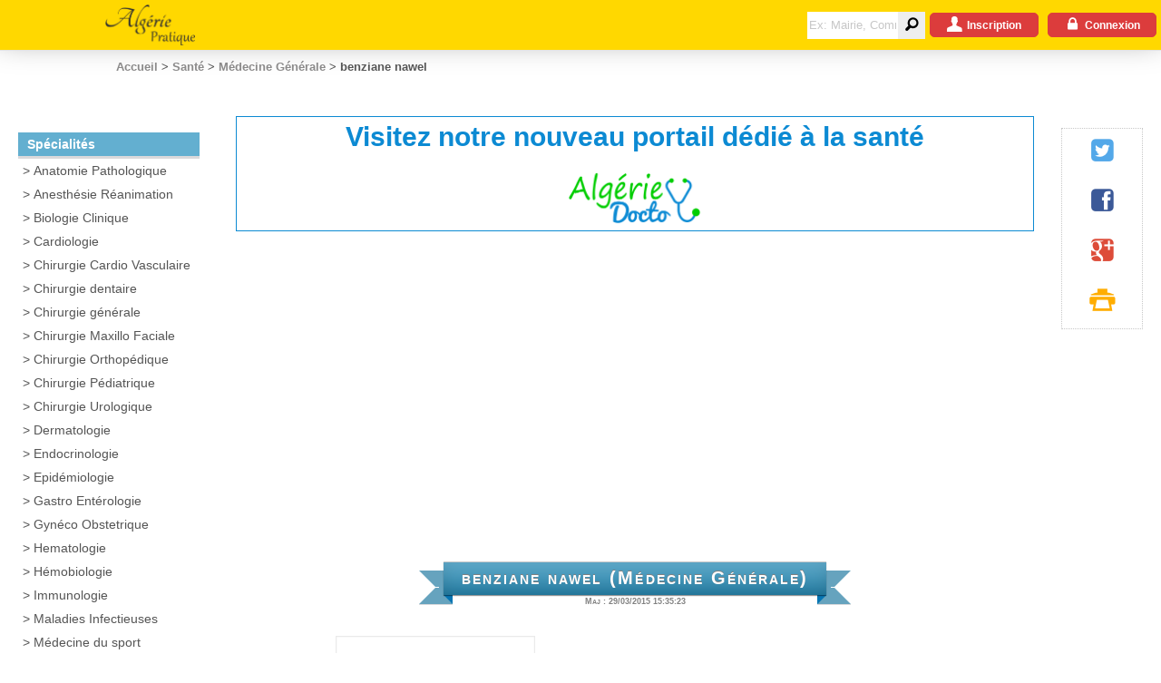

--- FILE ---
content_type: text/html; charset=utf-8
request_url: https://www.algerie-pratique.com/Medecins/Medecin?codeEntite=Medecin00000494
body_size: 7001
content:
<!DOCTYPE html>
<html lang="fr">
<head>
    <meta name="viewport" content="width=device-width, initial-scale=1.0">
    <meta charset="utf-8">
    <meta http-equiv="x-ua-compatible" content="ie=edge">
    <meta http-equiv="content-type" content="text/html;UTF-8">
    <meta http-equiv="content-language" content="fr">

    
    <title>Médecin Dr. benziane nawel - M&#233;decine G&#233;n&#233;rale sur Algerie-Pratique.com</title>

    <meta property="fb:admins" content="1569763733285068" />
    
    <meta name="description" content="Médecin benziane nawel M&#233;decine G&#233;n&#233;rale  : Avis, Notes, Adresse et numéro de téléphone du médecin sur Algerie-Pratique.com" />
    <meta name="keywords" content="algerie,pratique,information,utile,clinique,cardiaque,chirurgie,dentiste,gastro,travail,pediatre,orl,ophtalmo,dermatho,cardio,gyneco,medecin,docteur,specialiste,generaliste" />
    <meta name="generator" content="Algerie Pratique" />

    <meta property="og:type" content="article" />
    <meta property="og:description" content="Médecin benziane nawel - M&#233;decine G&#233;n&#233;rale  : Avis, Notes, Adresse et numéro de téléphone du médecin sur Algerie-Pratique.com" />
    <meta property="og:title" content="Médecin Dr. benziane nawel - M&#233;decine G&#233;n&#233;rale sur Algerie-Pratique.com" />
    <meta property="og:url" content="http://www.algerie-pratique.com:8181/Medecins/Medecin?codeEntite=Medecin00000494" />
    <meta property="og:locale" content="fr_FR" />
    <meta property="og:site_name" content="Algerie-Pratique" />
    <meta property="article:section" content="Médecin M&#233;decine G&#233;n&#233;rale benziane nawel" />
    <meta property="article:tag" content="algerie,pratique,information,utile,clinique,cardiaque,chirurgie,dentiste,gastro,travail,pediatre,orl,ophtalmo,dermatho,cardio,gyneco,medecin,docteur,specialiste,generaliste" />
    <meta property="article:author" content="Algerie-Pratique.com" />



    <meta name="application-name" content="Algerie-Pratique" />
    <meta name="publisher" content="Algerie Pratique">
    <meta name="copyright" content="2015 Algerie-Pratique.com">

    <link href="/Content/css?v=WYrrHgPQF1QgeFrH1J8yNkrSswuiUR_6xeSe88YPQgk1" rel="stylesheet"/>

</head>
<body id="debut-page" onunload="">
    <div id="fb-root"></div>
    

<header class="menu">

    <div class="menu-desktop tablet-min" itemscope itemtype="http://schema.org/Organization">

        <a class="logo-container" href="/" itemprop="url">
            <img src="/Content/images/algerie-pratique-logo.png" class="logo" alt="Algerie Pratique Logo" itemprop="logo" />
        </a>

        <div class="menu-link-items">

            <a class="menu-link desktop-min" href="/">
                Accueil
            </a>
            <a class="menu-link desktop-min" href="/Administrations">
                Administrations
            </a>
            <a class="menu-link desktop-min" href="/Dossiers">
                Dossiers
            </a>
            <a class="menu-link desktop-min" href="/Demarches">
                Demarches
            </a>
            <a class="menu-link desktop-min" href="/Medecins">
                Santé
            </a>
            <a class="menu-link desktop-min" href="/Fichiers">
                Formulaires
            </a>
        </div>

        <div class="menu-login">

<form action="/Home/Search" class="recherche-header-form" id="recherche-header-form" method="post"><input name="__RequestVerificationToken" type="hidden" value="6DS1Uz5t3ZOjkH2-1Tqjv3LUg0O2GI8KTILs3LJG-8C5EuhL0_X9VLr-ApZk1wK5Hln2C_Zvui4Bu3x1QUMu1wjHMYJQpWEBUrcXAq_gQOs1" />                <span class="recherche-header-icon" onclick="document.forms['recherche-header-form'].submit(); false;">
                    <span class="icon-magnifying-glass"></span>
                </span>
                <input class="recherche-header-submit"
                       type="submit"
                       value=""
                       onclick="submit(); false;">
                <input class="recherche-header-input"
                       type="text"
                       placeholder="Ex: Mairie, Commune, Médecin, Généraliste,Pédiatre..."
                       title="Ex: Commune, Médecin, Généraliste,Pédiatre, Alger, Oran..."
                       name="Text" required>
</form>
            
    <div class="button-action-red" onclick="showRegister1()">
        <div class="icon-male-user-1"></div>
        <div>Inscription</div>
    </div>
    <div class="button-action-red" onclick="showLogin()">
        <div class="icon-fontawesome-webfont-12"></div>
        <div>Connexion</div>
    </div>

        </div>
    </div>

    <div class="menu-mobile mobile-max">

        <span class="menu-mobile-sous-menu">
            <img src="/Content/images/icons/icon-menu.png" class="menu-mobile-icon" alt="Menu icon" itemprop="image" onClick={toggleMenu();} />

            <a href="/" itemprop="url">
                <img src="/Content/images/algerie-pratique-logo.png" class="menu-mobile-logo" alt="Algerie Pratique Logo" itemprop="logo" />
            </a>

        </span>

<form action="/Home/Search" class="recherche-header-form" id="recherche-header-form" method="post"><input name="__RequestVerificationToken" type="hidden" value="MBcobaMtkWAMaoCiA7KjTpGQiniUKtPGdy70pZke6vC5ffX2-GYqRdj_7Nlrx_XAMWmOT--kf0S4qGo2UH1kPNqne4ZrkMHzBxsk-tXzqiQ1" />            <span class="recherche-header-icon" onclick="document.forms['recherche-header-form'].submit(); false;">
                <span class="icon-magnifying-glass"></span>
            </span>
            <input class="recherche-header-submit"
                   type="submit"
                   value=""
                   onclick="submit(); false;">
            <input class="recherche-header-input"
                   type="text"
                   placeholder="Ex: Mairie, Commune, Médecin, Généraliste,Pédiatre..."
                   title="Ex: Commune, Médecin, Généraliste,Pédiatre, Alger, Oran..."
                   name="Text" required>
</form>
    </div>

    <div class="menu-mobile-items hidden">

        <a onclick={toggleMenu();}  href="/">
            Accueil
        </a>
        <a onclick={toggleMenu();}  href="/Administrations">
            Administrations
        </a>
        <a onclick={toggleMenu();}  href="/Dossiers">
            Dossiers
        </a>
        <a onclick={toggleMenu();}  href="/Demarches">
            Demarches
        </a>
        <a onclick={toggleMenu();}  href="/Medecins">
            Santé
        </a>
        <a onclick={toggleMenu();}  href="/Fichiers">
            Formulaires
        </a>
    </div>

</header>

<div class="bloc-filAriane">
    <div class="fil-ariane-content" itemscope itemtype="http://data-vocabulary.org/Breadcrumb">
        

        <a href="/" title="Administrations et adresses pratiques en Alg&#233;rie : Mairie, Commune, Daira, Wilaya, Institution, Minist&#232;re, Consulat, M&#233;decin, P&#233;diatres G&#233;n&#233;raliste ..." itemprop="url"><span itemprop="title">Accueil</span></a>
         &gt; 

        <a href="/Medecins" title="Sant&#233;" itemprop="url"><span itemprop="title">Sant&#233;</span></a>
         &gt; 

        <a href="/Medecins/Specialite?typeEntiteLibelle=M%C3%A9decine%20G%C3%A9n%C3%A9rale" title="Sp&#233;cialit&#233; M&#233;decine G&#233;n&#233;raleen alg&#233;rie" itemprop="url"><span itemprop="title">M&#233;decine G&#233;n&#233;rale</span></a>
         &gt; 

    <span itemprop="url" content="http://www.algerie-pratique.com:8181/Medecins/Medecin?codeEntite=Medecin00000494"><span itemprop="title"><text>benziane nawel</text></span></span>

    </div>
</div>

<script>

    function toggleMenu() {
        let elem = document.getElementsByClassName('menu-mobile-items')[0];
        toggleVisibility(elem);
    }

    function toggleVisibility(elem) {
        // Toogle visibility
        setVisibility(elem, elem.classList.contains('hidden'))
    }

    function setVisibility(elem, visib) {
        if (visib) {
            elem.classList.remove("hidden");
        } else {
            elem.className = elem.className.concat(" hidden");
        }
    }

</script>








    <div class="middle-bloc">
        <div class="container">
            

<div class="tuiles-container">

    <div class="bloc-tuile-g">
        <div class="sous-menu-header">Spécialités</div>
        
<ul id="menu" class="nav navbar-nav">
        <li>
        <a href="/Medecins/Specialite?typeEntiteLibelle=Anatomie%20Pathologique" title="Sp&#233;cialit&#233; Anatomie Pathologiqueen alg&#233;rie" itemprop="url"><span itemprop="title">Anatomie Pathologique</span></a>
 
        </li>
        <li>
        <a href="/Medecins/Specialite?typeEntiteLibelle=Anesth%C3%A9sie%20R%C3%A9animation" title="Sp&#233;cialit&#233; Anesth&#233;sie R&#233;animationen alg&#233;rie" itemprop="url"><span itemprop="title">Anesth&#233;sie R&#233;animation</span></a>
 
        </li>
        <li>
        <a href="/Medecins/Specialite?typeEntiteLibelle=Biologie%20Clinique" title="Sp&#233;cialit&#233; Biologie Cliniqueen alg&#233;rie" itemprop="url"><span itemprop="title">Biologie Clinique</span></a>
 
        </li>
        <li>
        <a href="/Medecins/Specialite?typeEntiteLibelle=Cardiologie" title="Sp&#233;cialit&#233; Cardiologieen alg&#233;rie" itemprop="url"><span itemprop="title">Cardiologie</span></a>
 
        </li>
        <li>
        <a href="/Medecins/Specialite?typeEntiteLibelle=Chirurgie%20Cardio%20Vasculaire" title="Sp&#233;cialit&#233; Chirurgie Cardio Vasculaireen alg&#233;rie" itemprop="url"><span itemprop="title">Chirurgie Cardio Vasculaire</span></a>
 
        </li>
        <li>
        <a href="/Medecins/Specialite?typeEntiteLibelle=Chirurgie%20dentaire" title="Sp&#233;cialit&#233; Chirurgie dentaireen alg&#233;rie" itemprop="url"><span itemprop="title">Chirurgie dentaire</span></a>
 
        </li>
        <li>
        <a href="/Medecins/Specialite?typeEntiteLibelle=Chirurgie%20g%C3%A9n%C3%A9rale" title="Sp&#233;cialit&#233; Chirurgie g&#233;n&#233;raleen alg&#233;rie" itemprop="url"><span itemprop="title">Chirurgie g&#233;n&#233;rale</span></a>
 
        </li>
        <li>
        <a href="/Medecins/Specialite?typeEntiteLibelle=Chirurgie%20Maxillo%20Faciale" title="Sp&#233;cialit&#233; Chirurgie Maxillo Facialeen alg&#233;rie" itemprop="url"><span itemprop="title">Chirurgie Maxillo Faciale</span></a>
 
        </li>
        <li>
        <a href="/Medecins/Specialite?typeEntiteLibelle=Chirurgie%20Orthop%C3%A9dique" title="Sp&#233;cialit&#233; Chirurgie Orthop&#233;diqueen alg&#233;rie" itemprop="url"><span itemprop="title">Chirurgie Orthop&#233;dique</span></a>
 
        </li>
        <li>
        <a href="/Medecins/Specialite?typeEntiteLibelle=Chirurgie%20P%C3%A9diatrique" title="Sp&#233;cialit&#233; Chirurgie P&#233;diatriqueen alg&#233;rie" itemprop="url"><span itemprop="title">Chirurgie P&#233;diatrique</span></a>
 
        </li>
        <li>
        <a href="/Medecins/Specialite?typeEntiteLibelle=Chirurgie%20Urologique" title="Sp&#233;cialit&#233; Chirurgie Urologiqueen alg&#233;rie" itemprop="url"><span itemprop="title">Chirurgie Urologique</span></a>
 
        </li>
        <li>
        <a href="/Medecins/Specialite?typeEntiteLibelle=Dermatologie" title="Sp&#233;cialit&#233; Dermatologieen alg&#233;rie" itemprop="url"><span itemprop="title">Dermatologie</span></a>
 
        </li>
        <li>
        <a href="/Medecins/Specialite?typeEntiteLibelle=Endocrinologie" title="Sp&#233;cialit&#233; Endocrinologieen alg&#233;rie" itemprop="url"><span itemprop="title">Endocrinologie</span></a>
 
        </li>
        <li>
        <a href="/Medecins/Specialite?typeEntiteLibelle=Epid%C3%A9miologie" title="Sp&#233;cialit&#233; Epid&#233;miologieen alg&#233;rie" itemprop="url"><span itemprop="title">Epid&#233;miologie</span></a>
 
        </li>
        <li>
        <a href="/Medecins/Specialite?typeEntiteLibelle=Gastro%20Ent%C3%A9rologie" title="Sp&#233;cialit&#233; Gastro Ent&#233;rologieen alg&#233;rie" itemprop="url"><span itemprop="title">Gastro Ent&#233;rologie</span></a>
 
        </li>
        <li>
        <a href="/Medecins/Specialite?typeEntiteLibelle=Gyn%C3%A9co%20Obstetrique" title="Sp&#233;cialit&#233; Gyn&#233;co Obstetriqueen alg&#233;rie" itemprop="url"><span itemprop="title">Gyn&#233;co Obstetrique</span></a>
 
        </li>
        <li>
        <a href="/Medecins/Specialite?typeEntiteLibelle=Hematologie" title="Sp&#233;cialit&#233; Hematologieen alg&#233;rie" itemprop="url"><span itemprop="title">Hematologie</span></a>
 
        </li>
        <li>
        <a href="/Medecins/Specialite?typeEntiteLibelle=H%C3%A9mobiologie" title="Sp&#233;cialit&#233; H&#233;mobiologieen alg&#233;rie" itemprop="url"><span itemprop="title">H&#233;mobiologie</span></a>
 
        </li>
        <li>
        <a href="/Medecins/Specialite?typeEntiteLibelle=Immunologie" title="Sp&#233;cialit&#233; Immunologieen alg&#233;rie" itemprop="url"><span itemprop="title">Immunologie</span></a>
 
        </li>
        <li>
        <a href="/Medecins/Specialite?typeEntiteLibelle=Maladies%20Infectieuses" title="Sp&#233;cialit&#233; Maladies Infectieusesen alg&#233;rie" itemprop="url"><span itemprop="title">Maladies Infectieuses</span></a>
 
        </li>
        <li>
        <a href="/Medecins/Specialite?typeEntiteLibelle=M%C3%A9decine%20du%20sport" title="Sp&#233;cialit&#233; M&#233;decine du sporten alg&#233;rie" itemprop="url"><span itemprop="title">M&#233;decine du sport</span></a>
 
        </li>
        <li>
        <a href="/Medecins/Specialite?typeEntiteLibelle=M%C3%A9decine%20du%20Travail" title="Sp&#233;cialit&#233; M&#233;decine du Travailen alg&#233;rie" itemprop="url"><span itemprop="title">M&#233;decine du Travail</span></a>
 
        </li>
        <li>
        <a href="/Medecins/Specialite?typeEntiteLibelle=M%C3%A9decine%20G%C3%A9n%C3%A9rale" title="Sp&#233;cialit&#233; M&#233;decine G&#233;n&#233;raleen alg&#233;rie" itemprop="url"><span itemprop="title">M&#233;decine G&#233;n&#233;rale</span></a>
 
        </li>
        <li>
        <a href="/Medecins/Specialite?typeEntiteLibelle=M%C3%A9decine%20Interne" title="Sp&#233;cialit&#233; M&#233;decine Interneen alg&#233;rie" itemprop="url"><span itemprop="title">M&#233;decine Interne</span></a>
 
        </li>
        <li>
        <a href="/Medecins/Specialite?typeEntiteLibelle=M%C3%A9decine%20L%C3%A9gale" title="Sp&#233;cialit&#233; M&#233;decine L&#233;galeen alg&#233;rie" itemprop="url"><span itemprop="title">M&#233;decine L&#233;gale</span></a>
 
        </li>
        <li>
        <a href="/Medecins/Specialite?typeEntiteLibelle=M%C3%A9decine%20Nucl%C3%A9aire" title="Sp&#233;cialit&#233; M&#233;decine Nucl&#233;aireen alg&#233;rie" itemprop="url"><span itemprop="title">M&#233;decine Nucl&#233;aire</span></a>
 
        </li>
        <li>
        <a href="/Medecins/Specialite?typeEntiteLibelle=Microbiologie" title="Sp&#233;cialit&#233; Microbiologieen alg&#233;rie" itemprop="url"><span itemprop="title">Microbiologie</span></a>
 
        </li>
        <li>
        <a href="/Medecins/Specialite?typeEntiteLibelle=N%C3%A9phrologie" title="Sp&#233;cialit&#233; N&#233;phrologieen alg&#233;rie" itemprop="url"><span itemprop="title">N&#233;phrologie</span></a>
 
        </li>
        <li>
        <a href="/Medecins/Specialite?typeEntiteLibelle=Neuro%20Chirurgie" title="Sp&#233;cialit&#233; Neuro Chirurgieen alg&#233;rie" itemprop="url"><span itemprop="title">Neuro Chirurgie</span></a>
 
        </li>
        <li>
        <a href="/Medecins/Specialite?typeEntiteLibelle=Neurologie" title="Sp&#233;cialit&#233; Neurologieen alg&#233;rie" itemprop="url"><span itemprop="title">Neurologie</span></a>
 
        </li>
        <li>
        <a href="/Medecins/Specialite?typeEntiteLibelle=Oncologie%20M%C3%A9dicale" title="Sp&#233;cialit&#233; Oncologie M&#233;dicaleen alg&#233;rie" itemprop="url"><span itemprop="title">Oncologie M&#233;dicale</span></a>
 
        </li>
        <li>
        <a href="/Medecins/Specialite?typeEntiteLibelle=Ophtalmologie" title="Sp&#233;cialit&#233; Ophtalmologieen alg&#233;rie" itemprop="url"><span itemprop="title">Ophtalmologie</span></a>
 
        </li>
        <li>
        <a href="/Medecins/Specialite?typeEntiteLibelle=ORL" title="Sp&#233;cialit&#233; ORLen alg&#233;rie" itemprop="url"><span itemprop="title">ORL</span></a>
 
        </li>
        <li>
        <a href="/Medecins/Specialite?typeEntiteLibelle=Orthop%C3%A9die" title="Sp&#233;cialit&#233; Orthop&#233;dieen alg&#233;rie" itemprop="url"><span itemprop="title">Orthop&#233;die</span></a>
 
        </li>
        <li>
        <a href="/Medecins/Specialite?typeEntiteLibelle=P%C3%A9diatrie" title="Sp&#233;cialit&#233; P&#233;diatrieen alg&#233;rie" itemprop="url"><span itemprop="title">P&#233;diatrie</span></a>
 
        </li>
        <li>
        <a href="/Medecins/Specialite?typeEntiteLibelle=Pharmacologie" title="Sp&#233;cialit&#233; Pharmacologieen alg&#233;rie" itemprop="url"><span itemprop="title">Pharmacologie</span></a>
 
        </li>
        <li>
        <a href="/Medecins/Specialite?typeEntiteLibelle=Physiologie" title="Sp&#233;cialit&#233; Physiologieen alg&#233;rie" itemprop="url"><span itemprop="title">Physiologie</span></a>
 
        </li>
        <li>
        <a href="/Medecins/Specialite?typeEntiteLibelle=Pneumo%20Phtisiologie" title="Sp&#233;cialit&#233; Pneumo Phtisiologieen alg&#233;rie" itemprop="url"><span itemprop="title">Pneumo Phtisiologie</span></a>
 
        </li>
        <li>
        <a href="/Medecins/Specialite?typeEntiteLibelle=Psychiatrie" title="Sp&#233;cialit&#233; Psychiatrieen alg&#233;rie" itemprop="url"><span itemprop="title">Psychiatrie</span></a>
 
        </li>
        <li>
        <a href="/Medecins/Specialite?typeEntiteLibelle=Radiologie" title="Sp&#233;cialit&#233; Radiologieen alg&#233;rie" itemprop="url"><span itemprop="title">Radiologie</span></a>
 
        </li>
        <li>
        <a href="/Medecins/Specialite?typeEntiteLibelle=R%C3%A9education%20et%20r%C3%A9adaptation%20fonctionnelle" title="Sp&#233;cialit&#233; R&#233;education et r&#233;adaptation fonctionnelleen alg&#233;rie" itemprop="url"><span itemprop="title">R&#233;education et r&#233;adaptation fonctionnelle</span></a>
 
        </li>
        <li>
        <a href="/Medecins/Specialite?typeEntiteLibelle=Rhumatologie" title="Sp&#233;cialit&#233; Rhumatologieen alg&#233;rie" itemprop="url"><span itemprop="title">Rhumatologie</span></a>
 
        </li>
        <li>
        <a href="/Medecins/Specialite?typeEntiteLibelle=Urologie" title="Sp&#233;cialit&#233; Urologieen alg&#233;rie" itemprop="url"><span itemprop="title">Urologie</span></a>
 
        </li>
</ul>
    </div>

    <input class="codeEntite" id="codeEntite" name="codeEntite" type="hidden" value="Medecin00000494" />
    <input class="libelleEntite" id="libelleEntite" name="libelleEntite" type="hidden" value="benziane nawel" />
    <input class="typeEntiteId" data-val="true" data-val-number="Le champ TypeEntiteId doit être un nombre." id="typeEntiteId" name="typeEntiteId" type="hidden" value="30" />
    <input class="typeEntiteLibelle" id="typeEntiteLibelle" name="typeEntiteLibelle" type="hidden" value="Médecine Générale" />
    <input class="typeElement" id="typeElement" name="typeElement" type="hidden" value="Entite" />

    <div class="bloc-tuile" itemscope itemtype="http://schema.org/MedicalOrganization">

        <br /><br />
        <a class="card-warning" target="_blank" href="https://algerie-docto.com/search?q=benziane nawel">
            <div class="card-warning-title">Visitez notre nouveau portail dédié à la santé</div>
            <br />
            <img src="/Content/images/logo_docto.png" class="logoAlgeriePratique" alt="Algerie Pratique Logo" itemprop="logo" />
        </a>
        <br /><br /><br /><br />

        <div class="page-header">
            <div id="ribbon">
                <h1 class="titre4" id="content" itemprop="name">benziane nawel (M&#233;decine G&#233;n&#233;rale)</h1>
            </div>
            <div class="page-maj">Maj : 29/03/2015 15:35:23</div>
        </div>
        <br />
        <div class="bloc-images-responsive">
            <div class="bloc-images">
                    <img class="images-no" src="/Content/images/no-image.png" alt="Algerie Pratique No Image" />
            </div>
            <div id="bloc-ajax-notes">

<form action="/Notes/ShowNotes" id="form-notes" method="post"><input name="__RequestVerificationToken" type="hidden" value="SCOjDVkvu0M7tD3F4v9HMFBYzxQ4X_p8UTc2vRZ_aGChQ1ZdmTDS5i4WXouunN1uWU3DQ-WgOTq_99XeIqUoIJAaQEWMc2ZWrjR0CoV5ZOo1" />        <div class="row notes-row" itemscope itemtype="http://schema.org/Organization">
            <div class="cell30" style="color: #DAD9DB">
                <div class="notes-icon icon-omg-smiley"></div>
                <div class="notes-text">Accueil</div>
            </div>
            <div class="cell70" itemprop="aggregateRating" itemscope itemtype="http://schema.org/AggregateRating">
                <div class="bar-rater" data-is-readonly="False" data-note-value="0" data-note-type="88"></div>
                <span class="badge" title="Nombre d'avis"><span itemprop="ratingCount">0</span> avis</span>
                <span class="badge" title="Moyenne">moy <span itemprop="ratingValue">0,00</span></span>
                <span itemprop="bestRating" content="10"></span>
                <span itemprop="worstRating" content="1"></span>
                <span itemprop="name" content="Accueil"></span>
            </div>
        </div>
        <div class="row notes-row" itemscope itemtype="http://schema.org/Organization">
            <div class="cell30" style="color: #DAD9DB">
                <div class="notes-icon icon-omg-smiley"></div>
                <div class="notes-text">Soins</div>
            </div>
            <div class="cell70" itemprop="aggregateRating" itemscope itemtype="http://schema.org/AggregateRating">
                <div class="bar-rater" data-is-readonly="False" data-note-value="0" data-note-type="89"></div>
                <span class="badge" title="Nombre d'avis"><span itemprop="ratingCount">0</span> avis</span>
                <span class="badge" title="Moyenne">moy <span itemprop="ratingValue">0,00</span></span>
                <span itemprop="bestRating" content="10"></span>
                <span itemprop="worstRating" content="1"></span>
                <span itemprop="name" content="Soins"></span>
            </div>
        </div>
        <div class="row notes-row" itemscope itemtype="http://schema.org/Organization">
            <div class="cell30" style="color: #DAD9DB">
                <div class="notes-icon icon-omg-smiley"></div>
                <div class="notes-text">Tarifs</div>
            </div>
            <div class="cell70" itemprop="aggregateRating" itemscope itemtype="http://schema.org/AggregateRating">
                <div class="bar-rater" data-is-readonly="False" data-note-value="0" data-note-type="90"></div>
                <span class="badge" title="Nombre d'avis"><span itemprop="ratingCount">0</span> avis</span>
                <span class="badge" title="Moyenne">moy <span itemprop="ratingValue">0,00</span></span>
                <span itemprop="bestRating" content="10"></span>
                <span itemprop="worstRating" content="1"></span>
                <span itemprop="name" content="Tarifs"></span>
            </div>
        </div>
</form>
            </div>
        </div>



<div class="bloc-infos-utiles">
    <div class="bloc-infos-utiles-header">Infos Utiles</div>
                <div class="row infosUtiles-row">
                    <div class="cell30">
                        <div class='infosUtiles-icon icon-call-old-telephone'></div>
                        <div class='infosUtiles-text'>T&#233;l&#233;phone</div>
                    </div>

                        <div class="cell70 infosUtiles-valeur" itemprop="telephone"> 0555 53 05 01</div>
                </div>
            <div class="row infosUtiles-row" itemscope itemtype="http://schema.org/PostalAddress">
                <div class="cell30"><div class='infosUtiles-icon icon-fontawesome-webfont-15'></div><div class='infosUtiles-text'>Adresse :</div></div>
                <div class="cell70 infosUtiles-valeur">
                    <div class="infosUtiles-adresse-row" itemprop="streetAddress">TENIET ENASSER CENTRE</div>
                    <div class="infosUtiles-adresse-row" itemprop="streetAddress">Teniet En Nasr</div>
                            <div class="infosUtiles-adresse-row" itemprop="addressLocality">Bordj Bou Arr&#233;ridj</div>
                </div>
            </div>
                <div class="bloc-map row infosUtiles-row" itemprop="geo" itemscope itemtype="http://schema.org/GeoCoordinates">
                    <span itemprop="latitude" content="36.2312193" />
                    <span itemprop="longitude" content="4.6001675" />
                    <br />
                    <img src="https://maps.googleapis.com/maps/api/staticmap?center=36.2312193,4.6001675&zoom=14&size=600x150&sensor=false&markers=color:blue|36.2312193,4.6001675&key=AIzaSyBKFPQHOO8jsqwN-GRkRkXjnbJBgSgXlxU" alt="Algerie Pratique Image Geoloc">
                    <br /><a class="lien-text-petit" target="_blank" href="https://maps.google.com/maps?q=36.2312193,4.6001675&key=AIzaSyBKFPQHOO8jsqwN-GRkRkXjnbJBgSgXlxU" rel="nofollow">Voir dans Google Maps</a>
                </div>
</div>




<div id="bloc-dossiers">
    <h2 class="titre1">Dossiers</h2>
        <table class="bloc-dossiers-tableau-aucun">
            <tr>
                <td>Aucun dossier n'est disponible.</td>
            </tr>
        </table>


    
</div>



<div id="bloc-demarches">
    <h2 class="titre1">Démarches</h2>
        <table class="bloc-demarches-tableau-aucun">
            <tr>
                <td>Aucune démarche n'est disponible.</td>
            </tr>
        </table>
</div>



<div class="commentaires-post">

<div class="bloc-commentaires-header">
    <span class="icon-fontawesome-webfont-1"></span>
    <span>Réactions</span>
    <span class="badge-noir">0</span>
</div>
<form action="/Commentaires/ShowPostCommentaire" id="form-commentaire" method="post"><input name="__RequestVerificationToken" type="hidden" value="IXQsX4kw3qMSe0v1ZtpPmyXocy0sNImmYAtvEp0kmWDBwAUFfXFl3ztoNfnizjArxAGOj6UnQJm_MjdHaK8kwCxZtuAWhYUKgow4GNaySik1" /><input id="CodeEntite" name="CodeEntite" type="hidden" value="Medecin00000494" /><input data-val="true" data-val-required="The TypeElement field is required." id="TypeElement" name="TypeElement" type="hidden" value="Entite" />    <div class="row commentaires-row-post">
        <div class="cell15">
            <div class="commentaires-user-image icon-fontawesome-webfont-6"></div>
        </div>
        <div id="commentaires-message" class="cell75 align-v-top">
            <div class="row">
                <div class="cellAuto commentaire-post-libelle">
                    Titre :
                    <input data-val="true" data-val-length="Le Titre doit comporter max:50/min:3 caractères." data-val-length-max="50" data-val-length-min="3" data-val-required=" * Titre requis." id="Titre" maxlength="50" name="Titre" type="text" value="" />
                    <span class="field-validation-valid" data-valmsg-for="Titre" data-valmsg-replace="true"></span>
                </div>
            </div>
            <div class="row">
                <div class="cellAuto commentaire-post-libelle">Message : <span class="field-validation-valid" data-valmsg-for="Message" data-valmsg-replace="true"></span> </div>
            </div>
            <textarea class="commentaires-post-message" cols="20" data-val="true" data-val-length="Le Message doit comporter max:500/min:6 caractères." data-val-length-max="500" data-val-length-min="6" data-val-required=" * Message requis." id="Message" maxlength="500" name="Message" onkeyup="countChar(this)" onpaste="countChar(this)" placeholder="Veuillez lire la charte d&#39;utilisation avant de poster votre message. 

Merci et bon post ;)" rows="2">
</textarea>
            <div class="row">
                <div class="cellAuto">
                    <a class="lien-text-petit" itemprop="url" href="/Home/Charte" target="_blank" rel="nofollow">Lire la charte d'utilisation</a>
                </div>
                <div class="cell60 alignRight">
                    <span id="charNum"></span>
                </div>
            </div>
            <div class="row">
                <div class="cellAuto">
                </div>
                <div class="cell25 alignCenter">
                        <div class="button-action-red" onclick="showRegister1()">
                            <div class="icon-letter-mail-1"></div>
                            <div>Publier</div>
                        </div>
                </div>
                <div class="cellAuto"></div>
            </div>
                <div class="row alignCenter" style="color:#808080;font-size:0.75em;">
                    <div class="cell100">Connexion requise</div>
                </div>
        </div>
    </div>
</form>

</div>
<div class="commentaires-all">








</div>



    </div>

    <div class="bloc-tuile-d">




        
<div class="bloc-partager alignCenter" itemscope itemtype="http://schema.org/Organization">

    <a itemprop="sameAs" href="https://twitter.com/share?url=http://www.algerie-pratique.com:8181/Medecins/Medecin?codeEntite=Medecin00000494&via=AlgeriePratique&text=Vu sur www.algerie-pratique.com"
       onclick="javascript:window.open(this.href, '', 'menubar=no,toolbar=no,resizable=yes,scrollbars=yes,height=300,width=600');return false;"
       target="_blank" title="Share on Twitter"
       class="partager-icon partager-icon-twitter icon-fontawesome-webfont-10">
    </a>
    <a itemprop="sameAs" href="https://www.facebook.com/sharer/sharer.php?u=http://www.algerie-pratique.com:8181/Medecins/Medecin?codeEntite=Medecin00000494&t=Vu sur www.algerie-pratique.com"
       onclick="javascript:window.open(this.href, '', 'menubar=no,toolbar=no,resizable=yes,scrollbars=yes,height=300,width=600');return false;"
       target="_blank" title="Partager sur Facebook"
       class="partager-icon partager-icon-fb icon-fontawesome-webfont">
    </a>
    
    <a itemprop="sameAs" href="https://plus.google.com/share?url=http://www.algerie-pratique.com:8181/Medecins/Medecin?codeEntite=Medecin00000494"
       onclick="javascript:window.open(this.href, '', 'menubar=no,toolbar=no,resizable=yes,scrollbars=yes,height=350,width=480');return false;"
       target="_blank" title="Share on Google+"
       class="partager-icon partager-icon-google icon-fontawesome-webfont-3">
    </a>
    <div onclick="printPage()" class="partager-icon partager-icon-print icon-print"></div>
    

</div>




    </div>
</div>






            <br />
            <br />
            <div class="adsbygoogle-horizontal-container">

                <ins class="adsbygoogle adsbygoogle-horizontal"
                     style="display:block"
                     data-ad-client="ca-pub-5372243052268737"
                     data-ad-slot="6661212661"
                     data-ad-format="auto"
                     data-full-width-responsive="true"></ins>
            </div>
        </div>
    </div>

    <footer>
    <div class="row">
        <div class="cell100">
            <div class="footer1 alignCenter">
                <a class="footer1-link footer1-link-2" href="/Home/Plan">
                    <div class="footer1-icon icon-script"></div>
                    <div class="footer1-text">Plan</div>
                </a>
                <a class="footer1-link footer1-link-3" href="/Home/Contact">
                    <div class="footer1-icon icon-ink-pen"></div>
                    <div class="footer1-text">Contact</div>
                </a>
                <a class="footer1-link footer1-link-4" href="https://twitter.com/AlgeriePratique" target="_blank">
                    <div class="footer1-icon icon-fontawesome-webfont-10"></div>
                    <div class="footer1-text">Twitter</div>
                </a>
                <a class="footer1-link footer1-link-5" href="https://www.facebook.com/algerie.pratique.website" target="_blank">
                    <div class="footer1-icon icon-fontawesome-webfont"></div>
                    <div class="footer1-text">Facebook</div>
                </a>
                
                <a class="footer1-link footer1-link-6" href="https://plus.google.com/+AlgeriepratiqueOfficiel" rel="publisher" target="_blank">
                    <div class="footer1-icon icon-fontawesome-webfont-3"></div>
                    <div class="footer1-text">Google+</div>
                </a>
            </div>
        </div>
    </div>

    <div class="footer_col">
        <br />
        <h3>NOS PARTENAIRES</h3>
        <br />
        <a class="link color-grey1 padding-5 paddingH-10" href="https://algerie-docto.com/" target="_blank">Algerie-Docto.com</a>
        <a class="link color-grey1 padding-5 paddingH-10" href="https://docto-pro.com/" target="_blank">Docto-Pro.com</a>
        <a class="link color-grey1 padding-5 paddingH-10" href="https://factee.com/" target="_blank">Factee.com</a>
        <br />
    </div>

    <div class="footer2">
        <p>&copy; 2015 - Algérie Pratique</p>
    </div>
</footer>




    <script>
        window.rootUrl = "/";
        window.userAuthorized = "false";
    </script>

    <script src="/bundles/all-js?v=36NpRqK3NQPlBdilm7SrJ8nXb6aTvHrGQvECM06FYdE1"></script>


    <script>

        //window.onerror = gestionErreurs;

        intiJQuery();

        initToaster();

        initStars();

        window.fbAsyncInit = function () {
            FB.init({
                appId: '811401675612462',
                xfbml: true,
                version: 'v2.3'
            });
        };

        (function (d, s, id) {
            var js, fjs = d.getElementsByTagName(s)[0];
            if (d.getElementById(id)) { return; }
            js = d.createElement(s); js.id = id;
            js.src = "//connect.facebook.net/en_US/sdk.js";
            fjs.parentNode.insertBefore(js, fjs);
        }(document, 'script', 'facebook-jssdk'));

    </script>

        <!-- Google tag (gtag.js) -->
        <script async src="https://www.googletagmanager.com/gtag/js?id=G-PMSL7N0DZR"></script>
        <script>
            window.dataLayer = window.dataLayer || [];
            function gtag() { dataLayer.push(arguments); }
            gtag('js', new Date());

            gtag('config', 'G-4KKE91MTBJ');
        </script>

    

    <script type="text/javascript">

        initAllBarRaters('.bar-rater', '25px', '150px', '13px');

        initBxSlider();

    </script>


    <script data-ad-client="ca-pub-5372243052268737" async src="https://pagead2.googlesyndication.com/pagead/js/adsbygoogle.js"></script>
    <script>
        (adsbygoogle = window.adsbygoogle || []).push({});
    </script>

</body>

</html>


--- FILE ---
content_type: text/html; charset=utf-8
request_url: https://www.google.com/recaptcha/api2/aframe
body_size: 269
content:
<!DOCTYPE HTML><html><head><meta http-equiv="content-type" content="text/html; charset=UTF-8"></head><body><script nonce="YQOqTBwgipvwy1_ZzUE6jA">/** Anti-fraud and anti-abuse applications only. See google.com/recaptcha */ try{var clients={'sodar':'https://pagead2.googlesyndication.com/pagead/sodar?'};window.addEventListener("message",function(a){try{if(a.source===window.parent){var b=JSON.parse(a.data);var c=clients[b['id']];if(c){var d=document.createElement('img');d.src=c+b['params']+'&rc='+(localStorage.getItem("rc::a")?sessionStorage.getItem("rc::b"):"");window.document.body.appendChild(d);sessionStorage.setItem("rc::e",parseInt(sessionStorage.getItem("rc::e")||0)+1);localStorage.setItem("rc::h",'1769828318242');}}}catch(b){}});window.parent.postMessage("_grecaptcha_ready", "*");}catch(b){}</script></body></html>